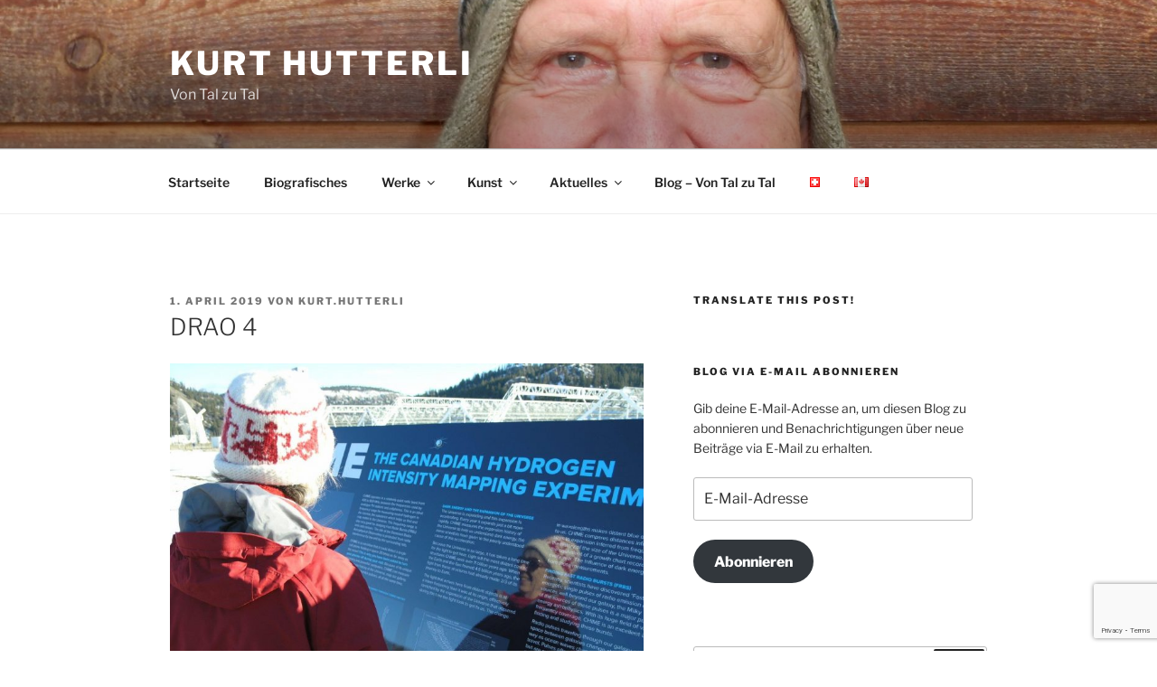

--- FILE ---
content_type: text/html; charset=utf-8
request_url: https://www.google.com/recaptcha/api2/anchor?ar=1&k=6LetZoIUAAAAAHgJBGsFK1OegmtuG5PICVLFdKj1&co=aHR0cHM6Ly9rdXJ0LWh1dHRlcmxpLmNoOjQ0Mw..&hl=en&v=PoyoqOPhxBO7pBk68S4YbpHZ&size=invisible&anchor-ms=20000&execute-ms=30000&cb=c9vaqenkpstg
body_size: 48919
content:
<!DOCTYPE HTML><html dir="ltr" lang="en"><head><meta http-equiv="Content-Type" content="text/html; charset=UTF-8">
<meta http-equiv="X-UA-Compatible" content="IE=edge">
<title>reCAPTCHA</title>
<style type="text/css">
/* cyrillic-ext */
@font-face {
  font-family: 'Roboto';
  font-style: normal;
  font-weight: 400;
  font-stretch: 100%;
  src: url(//fonts.gstatic.com/s/roboto/v48/KFO7CnqEu92Fr1ME7kSn66aGLdTylUAMa3GUBHMdazTgWw.woff2) format('woff2');
  unicode-range: U+0460-052F, U+1C80-1C8A, U+20B4, U+2DE0-2DFF, U+A640-A69F, U+FE2E-FE2F;
}
/* cyrillic */
@font-face {
  font-family: 'Roboto';
  font-style: normal;
  font-weight: 400;
  font-stretch: 100%;
  src: url(//fonts.gstatic.com/s/roboto/v48/KFO7CnqEu92Fr1ME7kSn66aGLdTylUAMa3iUBHMdazTgWw.woff2) format('woff2');
  unicode-range: U+0301, U+0400-045F, U+0490-0491, U+04B0-04B1, U+2116;
}
/* greek-ext */
@font-face {
  font-family: 'Roboto';
  font-style: normal;
  font-weight: 400;
  font-stretch: 100%;
  src: url(//fonts.gstatic.com/s/roboto/v48/KFO7CnqEu92Fr1ME7kSn66aGLdTylUAMa3CUBHMdazTgWw.woff2) format('woff2');
  unicode-range: U+1F00-1FFF;
}
/* greek */
@font-face {
  font-family: 'Roboto';
  font-style: normal;
  font-weight: 400;
  font-stretch: 100%;
  src: url(//fonts.gstatic.com/s/roboto/v48/KFO7CnqEu92Fr1ME7kSn66aGLdTylUAMa3-UBHMdazTgWw.woff2) format('woff2');
  unicode-range: U+0370-0377, U+037A-037F, U+0384-038A, U+038C, U+038E-03A1, U+03A3-03FF;
}
/* math */
@font-face {
  font-family: 'Roboto';
  font-style: normal;
  font-weight: 400;
  font-stretch: 100%;
  src: url(//fonts.gstatic.com/s/roboto/v48/KFO7CnqEu92Fr1ME7kSn66aGLdTylUAMawCUBHMdazTgWw.woff2) format('woff2');
  unicode-range: U+0302-0303, U+0305, U+0307-0308, U+0310, U+0312, U+0315, U+031A, U+0326-0327, U+032C, U+032F-0330, U+0332-0333, U+0338, U+033A, U+0346, U+034D, U+0391-03A1, U+03A3-03A9, U+03B1-03C9, U+03D1, U+03D5-03D6, U+03F0-03F1, U+03F4-03F5, U+2016-2017, U+2034-2038, U+203C, U+2040, U+2043, U+2047, U+2050, U+2057, U+205F, U+2070-2071, U+2074-208E, U+2090-209C, U+20D0-20DC, U+20E1, U+20E5-20EF, U+2100-2112, U+2114-2115, U+2117-2121, U+2123-214F, U+2190, U+2192, U+2194-21AE, U+21B0-21E5, U+21F1-21F2, U+21F4-2211, U+2213-2214, U+2216-22FF, U+2308-230B, U+2310, U+2319, U+231C-2321, U+2336-237A, U+237C, U+2395, U+239B-23B7, U+23D0, U+23DC-23E1, U+2474-2475, U+25AF, U+25B3, U+25B7, U+25BD, U+25C1, U+25CA, U+25CC, U+25FB, U+266D-266F, U+27C0-27FF, U+2900-2AFF, U+2B0E-2B11, U+2B30-2B4C, U+2BFE, U+3030, U+FF5B, U+FF5D, U+1D400-1D7FF, U+1EE00-1EEFF;
}
/* symbols */
@font-face {
  font-family: 'Roboto';
  font-style: normal;
  font-weight: 400;
  font-stretch: 100%;
  src: url(//fonts.gstatic.com/s/roboto/v48/KFO7CnqEu92Fr1ME7kSn66aGLdTylUAMaxKUBHMdazTgWw.woff2) format('woff2');
  unicode-range: U+0001-000C, U+000E-001F, U+007F-009F, U+20DD-20E0, U+20E2-20E4, U+2150-218F, U+2190, U+2192, U+2194-2199, U+21AF, U+21E6-21F0, U+21F3, U+2218-2219, U+2299, U+22C4-22C6, U+2300-243F, U+2440-244A, U+2460-24FF, U+25A0-27BF, U+2800-28FF, U+2921-2922, U+2981, U+29BF, U+29EB, U+2B00-2BFF, U+4DC0-4DFF, U+FFF9-FFFB, U+10140-1018E, U+10190-1019C, U+101A0, U+101D0-101FD, U+102E0-102FB, U+10E60-10E7E, U+1D2C0-1D2D3, U+1D2E0-1D37F, U+1F000-1F0FF, U+1F100-1F1AD, U+1F1E6-1F1FF, U+1F30D-1F30F, U+1F315, U+1F31C, U+1F31E, U+1F320-1F32C, U+1F336, U+1F378, U+1F37D, U+1F382, U+1F393-1F39F, U+1F3A7-1F3A8, U+1F3AC-1F3AF, U+1F3C2, U+1F3C4-1F3C6, U+1F3CA-1F3CE, U+1F3D4-1F3E0, U+1F3ED, U+1F3F1-1F3F3, U+1F3F5-1F3F7, U+1F408, U+1F415, U+1F41F, U+1F426, U+1F43F, U+1F441-1F442, U+1F444, U+1F446-1F449, U+1F44C-1F44E, U+1F453, U+1F46A, U+1F47D, U+1F4A3, U+1F4B0, U+1F4B3, U+1F4B9, U+1F4BB, U+1F4BF, U+1F4C8-1F4CB, U+1F4D6, U+1F4DA, U+1F4DF, U+1F4E3-1F4E6, U+1F4EA-1F4ED, U+1F4F7, U+1F4F9-1F4FB, U+1F4FD-1F4FE, U+1F503, U+1F507-1F50B, U+1F50D, U+1F512-1F513, U+1F53E-1F54A, U+1F54F-1F5FA, U+1F610, U+1F650-1F67F, U+1F687, U+1F68D, U+1F691, U+1F694, U+1F698, U+1F6AD, U+1F6B2, U+1F6B9-1F6BA, U+1F6BC, U+1F6C6-1F6CF, U+1F6D3-1F6D7, U+1F6E0-1F6EA, U+1F6F0-1F6F3, U+1F6F7-1F6FC, U+1F700-1F7FF, U+1F800-1F80B, U+1F810-1F847, U+1F850-1F859, U+1F860-1F887, U+1F890-1F8AD, U+1F8B0-1F8BB, U+1F8C0-1F8C1, U+1F900-1F90B, U+1F93B, U+1F946, U+1F984, U+1F996, U+1F9E9, U+1FA00-1FA6F, U+1FA70-1FA7C, U+1FA80-1FA89, U+1FA8F-1FAC6, U+1FACE-1FADC, U+1FADF-1FAE9, U+1FAF0-1FAF8, U+1FB00-1FBFF;
}
/* vietnamese */
@font-face {
  font-family: 'Roboto';
  font-style: normal;
  font-weight: 400;
  font-stretch: 100%;
  src: url(//fonts.gstatic.com/s/roboto/v48/KFO7CnqEu92Fr1ME7kSn66aGLdTylUAMa3OUBHMdazTgWw.woff2) format('woff2');
  unicode-range: U+0102-0103, U+0110-0111, U+0128-0129, U+0168-0169, U+01A0-01A1, U+01AF-01B0, U+0300-0301, U+0303-0304, U+0308-0309, U+0323, U+0329, U+1EA0-1EF9, U+20AB;
}
/* latin-ext */
@font-face {
  font-family: 'Roboto';
  font-style: normal;
  font-weight: 400;
  font-stretch: 100%;
  src: url(//fonts.gstatic.com/s/roboto/v48/KFO7CnqEu92Fr1ME7kSn66aGLdTylUAMa3KUBHMdazTgWw.woff2) format('woff2');
  unicode-range: U+0100-02BA, U+02BD-02C5, U+02C7-02CC, U+02CE-02D7, U+02DD-02FF, U+0304, U+0308, U+0329, U+1D00-1DBF, U+1E00-1E9F, U+1EF2-1EFF, U+2020, U+20A0-20AB, U+20AD-20C0, U+2113, U+2C60-2C7F, U+A720-A7FF;
}
/* latin */
@font-face {
  font-family: 'Roboto';
  font-style: normal;
  font-weight: 400;
  font-stretch: 100%;
  src: url(//fonts.gstatic.com/s/roboto/v48/KFO7CnqEu92Fr1ME7kSn66aGLdTylUAMa3yUBHMdazQ.woff2) format('woff2');
  unicode-range: U+0000-00FF, U+0131, U+0152-0153, U+02BB-02BC, U+02C6, U+02DA, U+02DC, U+0304, U+0308, U+0329, U+2000-206F, U+20AC, U+2122, U+2191, U+2193, U+2212, U+2215, U+FEFF, U+FFFD;
}
/* cyrillic-ext */
@font-face {
  font-family: 'Roboto';
  font-style: normal;
  font-weight: 500;
  font-stretch: 100%;
  src: url(//fonts.gstatic.com/s/roboto/v48/KFO7CnqEu92Fr1ME7kSn66aGLdTylUAMa3GUBHMdazTgWw.woff2) format('woff2');
  unicode-range: U+0460-052F, U+1C80-1C8A, U+20B4, U+2DE0-2DFF, U+A640-A69F, U+FE2E-FE2F;
}
/* cyrillic */
@font-face {
  font-family: 'Roboto';
  font-style: normal;
  font-weight: 500;
  font-stretch: 100%;
  src: url(//fonts.gstatic.com/s/roboto/v48/KFO7CnqEu92Fr1ME7kSn66aGLdTylUAMa3iUBHMdazTgWw.woff2) format('woff2');
  unicode-range: U+0301, U+0400-045F, U+0490-0491, U+04B0-04B1, U+2116;
}
/* greek-ext */
@font-face {
  font-family: 'Roboto';
  font-style: normal;
  font-weight: 500;
  font-stretch: 100%;
  src: url(//fonts.gstatic.com/s/roboto/v48/KFO7CnqEu92Fr1ME7kSn66aGLdTylUAMa3CUBHMdazTgWw.woff2) format('woff2');
  unicode-range: U+1F00-1FFF;
}
/* greek */
@font-face {
  font-family: 'Roboto';
  font-style: normal;
  font-weight: 500;
  font-stretch: 100%;
  src: url(//fonts.gstatic.com/s/roboto/v48/KFO7CnqEu92Fr1ME7kSn66aGLdTylUAMa3-UBHMdazTgWw.woff2) format('woff2');
  unicode-range: U+0370-0377, U+037A-037F, U+0384-038A, U+038C, U+038E-03A1, U+03A3-03FF;
}
/* math */
@font-face {
  font-family: 'Roboto';
  font-style: normal;
  font-weight: 500;
  font-stretch: 100%;
  src: url(//fonts.gstatic.com/s/roboto/v48/KFO7CnqEu92Fr1ME7kSn66aGLdTylUAMawCUBHMdazTgWw.woff2) format('woff2');
  unicode-range: U+0302-0303, U+0305, U+0307-0308, U+0310, U+0312, U+0315, U+031A, U+0326-0327, U+032C, U+032F-0330, U+0332-0333, U+0338, U+033A, U+0346, U+034D, U+0391-03A1, U+03A3-03A9, U+03B1-03C9, U+03D1, U+03D5-03D6, U+03F0-03F1, U+03F4-03F5, U+2016-2017, U+2034-2038, U+203C, U+2040, U+2043, U+2047, U+2050, U+2057, U+205F, U+2070-2071, U+2074-208E, U+2090-209C, U+20D0-20DC, U+20E1, U+20E5-20EF, U+2100-2112, U+2114-2115, U+2117-2121, U+2123-214F, U+2190, U+2192, U+2194-21AE, U+21B0-21E5, U+21F1-21F2, U+21F4-2211, U+2213-2214, U+2216-22FF, U+2308-230B, U+2310, U+2319, U+231C-2321, U+2336-237A, U+237C, U+2395, U+239B-23B7, U+23D0, U+23DC-23E1, U+2474-2475, U+25AF, U+25B3, U+25B7, U+25BD, U+25C1, U+25CA, U+25CC, U+25FB, U+266D-266F, U+27C0-27FF, U+2900-2AFF, U+2B0E-2B11, U+2B30-2B4C, U+2BFE, U+3030, U+FF5B, U+FF5D, U+1D400-1D7FF, U+1EE00-1EEFF;
}
/* symbols */
@font-face {
  font-family: 'Roboto';
  font-style: normal;
  font-weight: 500;
  font-stretch: 100%;
  src: url(//fonts.gstatic.com/s/roboto/v48/KFO7CnqEu92Fr1ME7kSn66aGLdTylUAMaxKUBHMdazTgWw.woff2) format('woff2');
  unicode-range: U+0001-000C, U+000E-001F, U+007F-009F, U+20DD-20E0, U+20E2-20E4, U+2150-218F, U+2190, U+2192, U+2194-2199, U+21AF, U+21E6-21F0, U+21F3, U+2218-2219, U+2299, U+22C4-22C6, U+2300-243F, U+2440-244A, U+2460-24FF, U+25A0-27BF, U+2800-28FF, U+2921-2922, U+2981, U+29BF, U+29EB, U+2B00-2BFF, U+4DC0-4DFF, U+FFF9-FFFB, U+10140-1018E, U+10190-1019C, U+101A0, U+101D0-101FD, U+102E0-102FB, U+10E60-10E7E, U+1D2C0-1D2D3, U+1D2E0-1D37F, U+1F000-1F0FF, U+1F100-1F1AD, U+1F1E6-1F1FF, U+1F30D-1F30F, U+1F315, U+1F31C, U+1F31E, U+1F320-1F32C, U+1F336, U+1F378, U+1F37D, U+1F382, U+1F393-1F39F, U+1F3A7-1F3A8, U+1F3AC-1F3AF, U+1F3C2, U+1F3C4-1F3C6, U+1F3CA-1F3CE, U+1F3D4-1F3E0, U+1F3ED, U+1F3F1-1F3F3, U+1F3F5-1F3F7, U+1F408, U+1F415, U+1F41F, U+1F426, U+1F43F, U+1F441-1F442, U+1F444, U+1F446-1F449, U+1F44C-1F44E, U+1F453, U+1F46A, U+1F47D, U+1F4A3, U+1F4B0, U+1F4B3, U+1F4B9, U+1F4BB, U+1F4BF, U+1F4C8-1F4CB, U+1F4D6, U+1F4DA, U+1F4DF, U+1F4E3-1F4E6, U+1F4EA-1F4ED, U+1F4F7, U+1F4F9-1F4FB, U+1F4FD-1F4FE, U+1F503, U+1F507-1F50B, U+1F50D, U+1F512-1F513, U+1F53E-1F54A, U+1F54F-1F5FA, U+1F610, U+1F650-1F67F, U+1F687, U+1F68D, U+1F691, U+1F694, U+1F698, U+1F6AD, U+1F6B2, U+1F6B9-1F6BA, U+1F6BC, U+1F6C6-1F6CF, U+1F6D3-1F6D7, U+1F6E0-1F6EA, U+1F6F0-1F6F3, U+1F6F7-1F6FC, U+1F700-1F7FF, U+1F800-1F80B, U+1F810-1F847, U+1F850-1F859, U+1F860-1F887, U+1F890-1F8AD, U+1F8B0-1F8BB, U+1F8C0-1F8C1, U+1F900-1F90B, U+1F93B, U+1F946, U+1F984, U+1F996, U+1F9E9, U+1FA00-1FA6F, U+1FA70-1FA7C, U+1FA80-1FA89, U+1FA8F-1FAC6, U+1FACE-1FADC, U+1FADF-1FAE9, U+1FAF0-1FAF8, U+1FB00-1FBFF;
}
/* vietnamese */
@font-face {
  font-family: 'Roboto';
  font-style: normal;
  font-weight: 500;
  font-stretch: 100%;
  src: url(//fonts.gstatic.com/s/roboto/v48/KFO7CnqEu92Fr1ME7kSn66aGLdTylUAMa3OUBHMdazTgWw.woff2) format('woff2');
  unicode-range: U+0102-0103, U+0110-0111, U+0128-0129, U+0168-0169, U+01A0-01A1, U+01AF-01B0, U+0300-0301, U+0303-0304, U+0308-0309, U+0323, U+0329, U+1EA0-1EF9, U+20AB;
}
/* latin-ext */
@font-face {
  font-family: 'Roboto';
  font-style: normal;
  font-weight: 500;
  font-stretch: 100%;
  src: url(//fonts.gstatic.com/s/roboto/v48/KFO7CnqEu92Fr1ME7kSn66aGLdTylUAMa3KUBHMdazTgWw.woff2) format('woff2');
  unicode-range: U+0100-02BA, U+02BD-02C5, U+02C7-02CC, U+02CE-02D7, U+02DD-02FF, U+0304, U+0308, U+0329, U+1D00-1DBF, U+1E00-1E9F, U+1EF2-1EFF, U+2020, U+20A0-20AB, U+20AD-20C0, U+2113, U+2C60-2C7F, U+A720-A7FF;
}
/* latin */
@font-face {
  font-family: 'Roboto';
  font-style: normal;
  font-weight: 500;
  font-stretch: 100%;
  src: url(//fonts.gstatic.com/s/roboto/v48/KFO7CnqEu92Fr1ME7kSn66aGLdTylUAMa3yUBHMdazQ.woff2) format('woff2');
  unicode-range: U+0000-00FF, U+0131, U+0152-0153, U+02BB-02BC, U+02C6, U+02DA, U+02DC, U+0304, U+0308, U+0329, U+2000-206F, U+20AC, U+2122, U+2191, U+2193, U+2212, U+2215, U+FEFF, U+FFFD;
}
/* cyrillic-ext */
@font-face {
  font-family: 'Roboto';
  font-style: normal;
  font-weight: 900;
  font-stretch: 100%;
  src: url(//fonts.gstatic.com/s/roboto/v48/KFO7CnqEu92Fr1ME7kSn66aGLdTylUAMa3GUBHMdazTgWw.woff2) format('woff2');
  unicode-range: U+0460-052F, U+1C80-1C8A, U+20B4, U+2DE0-2DFF, U+A640-A69F, U+FE2E-FE2F;
}
/* cyrillic */
@font-face {
  font-family: 'Roboto';
  font-style: normal;
  font-weight: 900;
  font-stretch: 100%;
  src: url(//fonts.gstatic.com/s/roboto/v48/KFO7CnqEu92Fr1ME7kSn66aGLdTylUAMa3iUBHMdazTgWw.woff2) format('woff2');
  unicode-range: U+0301, U+0400-045F, U+0490-0491, U+04B0-04B1, U+2116;
}
/* greek-ext */
@font-face {
  font-family: 'Roboto';
  font-style: normal;
  font-weight: 900;
  font-stretch: 100%;
  src: url(//fonts.gstatic.com/s/roboto/v48/KFO7CnqEu92Fr1ME7kSn66aGLdTylUAMa3CUBHMdazTgWw.woff2) format('woff2');
  unicode-range: U+1F00-1FFF;
}
/* greek */
@font-face {
  font-family: 'Roboto';
  font-style: normal;
  font-weight: 900;
  font-stretch: 100%;
  src: url(//fonts.gstatic.com/s/roboto/v48/KFO7CnqEu92Fr1ME7kSn66aGLdTylUAMa3-UBHMdazTgWw.woff2) format('woff2');
  unicode-range: U+0370-0377, U+037A-037F, U+0384-038A, U+038C, U+038E-03A1, U+03A3-03FF;
}
/* math */
@font-face {
  font-family: 'Roboto';
  font-style: normal;
  font-weight: 900;
  font-stretch: 100%;
  src: url(//fonts.gstatic.com/s/roboto/v48/KFO7CnqEu92Fr1ME7kSn66aGLdTylUAMawCUBHMdazTgWw.woff2) format('woff2');
  unicode-range: U+0302-0303, U+0305, U+0307-0308, U+0310, U+0312, U+0315, U+031A, U+0326-0327, U+032C, U+032F-0330, U+0332-0333, U+0338, U+033A, U+0346, U+034D, U+0391-03A1, U+03A3-03A9, U+03B1-03C9, U+03D1, U+03D5-03D6, U+03F0-03F1, U+03F4-03F5, U+2016-2017, U+2034-2038, U+203C, U+2040, U+2043, U+2047, U+2050, U+2057, U+205F, U+2070-2071, U+2074-208E, U+2090-209C, U+20D0-20DC, U+20E1, U+20E5-20EF, U+2100-2112, U+2114-2115, U+2117-2121, U+2123-214F, U+2190, U+2192, U+2194-21AE, U+21B0-21E5, U+21F1-21F2, U+21F4-2211, U+2213-2214, U+2216-22FF, U+2308-230B, U+2310, U+2319, U+231C-2321, U+2336-237A, U+237C, U+2395, U+239B-23B7, U+23D0, U+23DC-23E1, U+2474-2475, U+25AF, U+25B3, U+25B7, U+25BD, U+25C1, U+25CA, U+25CC, U+25FB, U+266D-266F, U+27C0-27FF, U+2900-2AFF, U+2B0E-2B11, U+2B30-2B4C, U+2BFE, U+3030, U+FF5B, U+FF5D, U+1D400-1D7FF, U+1EE00-1EEFF;
}
/* symbols */
@font-face {
  font-family: 'Roboto';
  font-style: normal;
  font-weight: 900;
  font-stretch: 100%;
  src: url(//fonts.gstatic.com/s/roboto/v48/KFO7CnqEu92Fr1ME7kSn66aGLdTylUAMaxKUBHMdazTgWw.woff2) format('woff2');
  unicode-range: U+0001-000C, U+000E-001F, U+007F-009F, U+20DD-20E0, U+20E2-20E4, U+2150-218F, U+2190, U+2192, U+2194-2199, U+21AF, U+21E6-21F0, U+21F3, U+2218-2219, U+2299, U+22C4-22C6, U+2300-243F, U+2440-244A, U+2460-24FF, U+25A0-27BF, U+2800-28FF, U+2921-2922, U+2981, U+29BF, U+29EB, U+2B00-2BFF, U+4DC0-4DFF, U+FFF9-FFFB, U+10140-1018E, U+10190-1019C, U+101A0, U+101D0-101FD, U+102E0-102FB, U+10E60-10E7E, U+1D2C0-1D2D3, U+1D2E0-1D37F, U+1F000-1F0FF, U+1F100-1F1AD, U+1F1E6-1F1FF, U+1F30D-1F30F, U+1F315, U+1F31C, U+1F31E, U+1F320-1F32C, U+1F336, U+1F378, U+1F37D, U+1F382, U+1F393-1F39F, U+1F3A7-1F3A8, U+1F3AC-1F3AF, U+1F3C2, U+1F3C4-1F3C6, U+1F3CA-1F3CE, U+1F3D4-1F3E0, U+1F3ED, U+1F3F1-1F3F3, U+1F3F5-1F3F7, U+1F408, U+1F415, U+1F41F, U+1F426, U+1F43F, U+1F441-1F442, U+1F444, U+1F446-1F449, U+1F44C-1F44E, U+1F453, U+1F46A, U+1F47D, U+1F4A3, U+1F4B0, U+1F4B3, U+1F4B9, U+1F4BB, U+1F4BF, U+1F4C8-1F4CB, U+1F4D6, U+1F4DA, U+1F4DF, U+1F4E3-1F4E6, U+1F4EA-1F4ED, U+1F4F7, U+1F4F9-1F4FB, U+1F4FD-1F4FE, U+1F503, U+1F507-1F50B, U+1F50D, U+1F512-1F513, U+1F53E-1F54A, U+1F54F-1F5FA, U+1F610, U+1F650-1F67F, U+1F687, U+1F68D, U+1F691, U+1F694, U+1F698, U+1F6AD, U+1F6B2, U+1F6B9-1F6BA, U+1F6BC, U+1F6C6-1F6CF, U+1F6D3-1F6D7, U+1F6E0-1F6EA, U+1F6F0-1F6F3, U+1F6F7-1F6FC, U+1F700-1F7FF, U+1F800-1F80B, U+1F810-1F847, U+1F850-1F859, U+1F860-1F887, U+1F890-1F8AD, U+1F8B0-1F8BB, U+1F8C0-1F8C1, U+1F900-1F90B, U+1F93B, U+1F946, U+1F984, U+1F996, U+1F9E9, U+1FA00-1FA6F, U+1FA70-1FA7C, U+1FA80-1FA89, U+1FA8F-1FAC6, U+1FACE-1FADC, U+1FADF-1FAE9, U+1FAF0-1FAF8, U+1FB00-1FBFF;
}
/* vietnamese */
@font-face {
  font-family: 'Roboto';
  font-style: normal;
  font-weight: 900;
  font-stretch: 100%;
  src: url(//fonts.gstatic.com/s/roboto/v48/KFO7CnqEu92Fr1ME7kSn66aGLdTylUAMa3OUBHMdazTgWw.woff2) format('woff2');
  unicode-range: U+0102-0103, U+0110-0111, U+0128-0129, U+0168-0169, U+01A0-01A1, U+01AF-01B0, U+0300-0301, U+0303-0304, U+0308-0309, U+0323, U+0329, U+1EA0-1EF9, U+20AB;
}
/* latin-ext */
@font-face {
  font-family: 'Roboto';
  font-style: normal;
  font-weight: 900;
  font-stretch: 100%;
  src: url(//fonts.gstatic.com/s/roboto/v48/KFO7CnqEu92Fr1ME7kSn66aGLdTylUAMa3KUBHMdazTgWw.woff2) format('woff2');
  unicode-range: U+0100-02BA, U+02BD-02C5, U+02C7-02CC, U+02CE-02D7, U+02DD-02FF, U+0304, U+0308, U+0329, U+1D00-1DBF, U+1E00-1E9F, U+1EF2-1EFF, U+2020, U+20A0-20AB, U+20AD-20C0, U+2113, U+2C60-2C7F, U+A720-A7FF;
}
/* latin */
@font-face {
  font-family: 'Roboto';
  font-style: normal;
  font-weight: 900;
  font-stretch: 100%;
  src: url(//fonts.gstatic.com/s/roboto/v48/KFO7CnqEu92Fr1ME7kSn66aGLdTylUAMa3yUBHMdazQ.woff2) format('woff2');
  unicode-range: U+0000-00FF, U+0131, U+0152-0153, U+02BB-02BC, U+02C6, U+02DA, U+02DC, U+0304, U+0308, U+0329, U+2000-206F, U+20AC, U+2122, U+2191, U+2193, U+2212, U+2215, U+FEFF, U+FFFD;
}

</style>
<link rel="stylesheet" type="text/css" href="https://www.gstatic.com/recaptcha/releases/PoyoqOPhxBO7pBk68S4YbpHZ/styles__ltr.css">
<script nonce="YRrMTZlYEOjA1a_oD2u3sQ" type="text/javascript">window['__recaptcha_api'] = 'https://www.google.com/recaptcha/api2/';</script>
<script type="text/javascript" src="https://www.gstatic.com/recaptcha/releases/PoyoqOPhxBO7pBk68S4YbpHZ/recaptcha__en.js" nonce="YRrMTZlYEOjA1a_oD2u3sQ">
      
    </script></head>
<body><div id="rc-anchor-alert" class="rc-anchor-alert"></div>
<input type="hidden" id="recaptcha-token" value="[base64]">
<script type="text/javascript" nonce="YRrMTZlYEOjA1a_oD2u3sQ">
      recaptcha.anchor.Main.init("[\x22ainput\x22,[\x22bgdata\x22,\x22\x22,\[base64]/[base64]/[base64]/[base64]/[base64]/[base64]/KGcoTywyNTMsTy5PKSxVRyhPLEMpKTpnKE8sMjUzLEMpLE8pKSxsKSksTykpfSxieT1mdW5jdGlvbihDLE8sdSxsKXtmb3IobD0odT1SKEMpLDApO08+MDtPLS0pbD1sPDw4fFooQyk7ZyhDLHUsbCl9LFVHPWZ1bmN0aW9uKEMsTyl7Qy5pLmxlbmd0aD4xMDQ/[base64]/[base64]/[base64]/[base64]/[base64]/[base64]/[base64]\\u003d\x22,\[base64]\\u003d\\u003d\x22,\x22wrvDoMK0woDDvFfCjS9LXS3CpcO7eDw9woJxwo9Sw5TDjRdTAsK9VnQsd0PCqMK2wqDDrGVEwrsyI3UIHjRfw6FMBj04w6hYw5MEZxJMwo/DgsKsw7zCvMKHwoVULMOwwqvCvMKZLhPDhEnCmMOEK8OKZMOFw5XDm8K4Vgpdcl/CplQ+HMOcZ8KCZ14nTGUcwqRswqvCt8KsfTYJEcKFwqTDo8OENsO0wr/DqMKTFHnDmFl0w7YgH15nw7xuw7LDh8KZEcK2dSc3ZcK+wpAEa2pXRWzDg8Osw5Eew7TDpBjDjzoybXd1wqxYwqDDocOuwpk9woDCoQrCoMOHOMO7w7rDr8OIQBvDhzHDvMOkwroBcgMjw7g+wq5Jw7XCj3bDlBU3KcOtXT5ewpLCuy/CkMOLK8K5AsO6MMKiw5vCgsKqw6BpIg1vw4PDl8O+w7fDn8KHw7owbMKpfcOBw79YwqnDgXHCjMKNw5/[base64]/DtDMyw5RNEMKuYcKFcWzDgMK+wrcvH8KVXygacsKVwrdsw4vCmX3Dl8O8w70XOk4tw7w4VWJsw7JLcsOHMnPDj8KOeXLCkMKvFcKvMDnCkB/[base64]/DicOPV8OxP2LDv8OgbsOgXsKUw4HDtsKhCRBjfcOSw53Co3DCsXwSwpIJSsKiwo3CkMOEAwIwZ8OFw6jDj3MMUsKMw7TCuVPDkMOOw45xRntbwrPDonHCrMODw4QcwpTDtcKzwr3DkEh/[base64]/DlwApw5bCinNJw7VvPUjCtzHCnGrCqcO8fsKbIMOsZcOXVDJcBl4bwpZjO8K1w53CiEQzw5smw4TDssKDZMOBw7N/w53Dmz/CvDoxJw7Dv3vCtCk4wq88w7ZqYU3Cu8OWw4rCpMKFw48gw5jDgsKOw4JAwp1bZsOWEsOWTMKOa8O2w4zCiMOrw6zDo8KPPHAWBhBUw6zDhsKRDXnCpWg9DMOSA8OVw4TCqMKmRcOdccKMwojDssKEwp3DlMOkDRx9w55Swp4XPsO9BMOhTsOIwpdGaMKYKWXCiX/[base64]/DkTF7ImEoDMOLd8OyYW3DsMKbEHFRXwTDk2fDuMOCw7kNwr7DmMK5wq8Jw4dqw6LCtwnCrcKJb2XDnXrCnjJNw67DsMOCwrhBW8KVw5/Dm1Aww6LCnsKuwr4Rw5HCgDV2PsOjSznDm8KtA8ORw5oWw4IzWlfDksKDcgPCtzxTwrIDXcOwwqjDsyXCrsKbwppRwqLDvhQywoQGw7/DpSLDvV/[base64]/DnAFlayAawppAAsKMDXEpwrDCvU0iEhvCo8OGVcOZwq1Dw6jCu8OjXcONw67DmMKwWiPDssKgR8Ogw5bDnnxowpMcw63DgsKYTm8kw5vDiCoIw7bDp0DCr3MPcFrCmMKLw77Ctz97w4bDuMK8Dn9pw4fDhwl6wpPCkVsiw7/CscKzR8K0w6J3w7ofdMO0ODrDksKsbcOjTBTDk0VGN1R/G3rDuEA9GVDDs8KePVoGwoVywqkzXFcqIcO7wpTCuU3CncKifx/Cr8KzJ3QKw4pbwr5xc8OvRsOXwow1wqrCnMOIw54DwoZKwpQ7AwDCt1bCuMKVCldrw5jChATCgsOZwrA2NMODw6TDq34NXMK/O3HChsOPVsOcw5wcw797w6tuw4cIHcOcXisLwohCw7vCmMO7SU8Kw4vClVI4L8Oiw7nChMOHw5guY1XCh8KkT8OwPS3DqCvCiF7DrMK2TgTDiFvDsVXDosKLw5fDjG0/[base64]/[base64]/wrEpwqfCrEZ+EsO8w5zDrlfDjhnDpsOGw5RVwr9TB0tkwo3CucK/w7HCij1pwpPDh8KjwqlIfHltwpbDjwbCvC9Hw5/[base64]/[base64]/BAzCmmTDrUUkTsOUw5rDpn4gcHsowrbDkEsswovDmXsdZHsfAsOtQAx9w4fCr0fCosKmd8KAw7PCmHsIwohidnsDTCzCq8OOw7p0wprDgcOKFEVrScOcSwzClDPCrMKXcl5WM13CmMOuD0x7chckw5E/w7/DsxXDj8OwBsOTemnDsMOBEwvDlMKEHTQpw5HCpUDCkcKew77DvMKuwqQNw5jDscOJZznDl17DqkEHw5w/[base64]/CnMKew6HDm8KVwo93w7ZQwqlXXBvDp1bCvsOeUhYlwq5JRcObZMKjw7E/YsKOw5dzw50hKX8ew5c5w6kmcMO1FUPClm7Cig1hwrvDqcKiwpzCncK+w7nDkwTDqHrDssKrW8K7w5bCtsKMJcK+w4zCiyInwqVTH8OSw5Qpwpdqw5fCosOiK8O3wowuwrldGijDr8OxwrvCjhIfwrXCg8K1CcKJwrkzwp3Chl/[base64]/bsKUwqnDj8K7woXCjcKubB3Dk0zCqcKBN8Oxw6g9SEU7ShjDpFhmwrLDlXIhfcOHwpHCm8OyaSQ5woZ7wobCvwLDjHQ/[base64]/[base64]/w4jCjcOJRcOcK8Odw5U3BXcdZcKAw73Du8K8XcO9LWFXKcONw61Mw4vDtzpDwrnDrsOIwpQWwq9iw7PCoyzDnmDDn0XCscKVUcKMcxxhw5LDrXjDgUoyXFTDnyTCr8OFw73DncKCSjw/woXDh8KoZxPClMO8wqtsw5FLW8K8L8OPesO5wqB4esORw4pYw5/DhEVxKhB7C8Otw69XMsOyYxA+cXw9TcOrTcOCwrYQw5MbwohPdcOTa8KGB8OkCFrCqnccw5BFw5TCtcKYRhdMKMKXwq8tCQXDq3PCl3/DnhZ7ARDCmAw3cMKcJ8KqQ03CuMKUwozCmRjDtMOtw6V9ch95wqRbw4/Ci0dJw5PDulk6fjTDjsOfLTkbw6FbwqBkw4rCgg11wr3DkMKjPg8aGStuw7oawrfDjyUbcsOdWg42w5/[base64]/XsOmwo3DmXZnwpLCosOwwoQqw5/DjcOMw5XCq0LCv8OYw6s8FTvDhMOMIS5mCcObw7g7w6F2MQpfw5cQwrxNVgHDhAM8I8KdCcOWZcK8wpw/[base64]/[base64]/Do1HCgGHDtW8+HMOxKkVjBF/Do3x4LlISw6vCiMO0CFRWXhHCl8OrwoMDKioQeAbDqsOcwo3DoMKiw5rCoCjDo8OOw57CpmB4wpnCgsOjwpvCt8K+fX3Dn8KCwodsw6QYwp3DmcO4w6xqw6hzNBxGF8KwNgTDhB/Cq8OBfsONM8KEw7TDm8OtA8OtwpZoWcO6MXjCiHwQw4gdB8ODXMKPLBZHw6YEIMKTH3TCksKYNAnDp8KNJMOTc1DCrnF+RyfCsjzChGBCasOMVX5dw7/[base64]/DiwjCrxfDn1YtOzAYKXrDllwfTjVlw7tYS8KaeFM4HB/[base64]/w5ghw49rw4fDgMKxP8Okwpofw4DCvUB1w6ZLdMK9wrsgU1EqwoEua8O7wrx/[base64]/WsOJwpHDicK8FMO9ZcOoJMOiwonCqMONw5oqwqPDgCchw4p7wroWw4otwpTDnDzCvB/DqsOkwrHCmSU3woHDoMOyFWl9w4/Dn1fClg/Dv3/Dt3JowqMOwrEhw5IzNAYzFXJUC8OcJcObwo8pw7nCjVkwdRULwoTCrMOuCsKEXgsow7vDgMKBw5/ChcOrwp05wr/Di8OXOMOnw67CisOeNRY8wp/Dl3fCphfCi3fClyvCgmvCu3o7ZUArw5Nlw4fDrxFiw7zCisKrwqnDt8O4w6RAwrh+R8O/woxQdEcnw4AhCsOpwqw4w45ANGUUw6YKfBfClMOdPgELw7rCpSfDjcKcwojChcK+wrDDnMKCDMKJR8OJwqQlLAJGLizCmcKyTcORWMKqLcK0wqjChhvCnRbDv1BFTmZyEMK+fyrCsT/DmVzDn8KEIMOdL8Kswo00CGDDvsOXwpvDl8KqHsOowosPw5nCgF3DuQ90Dl5GwrjDlMO3w7vCqcK/wowdw4pNHMKXAmnCpcK3w6cEwqfCkXXDmHAXw6XDp1ZvUMKFw7TCqGFNwqgzPcOpw78LIwtXWh4ETMO+Y3MaXMOvwoIgSG5pwpoMw7HDpcO7bMKpw4XDgy/ChcKTEsKtw7IwZsKHwp1dwrVLJsOedsOoZ1nCilDDlVXCv8KdR8OCwoZVJ8KRw7E2EMOqA8OeHjzDgMOPXBzCvw7CssKGfS3DgSlcwqoGwq7CtcOTIQTDnMKCw51nw7vCnH3DpRzCqsKMHicae8KCasK3wo3DpsK+XMOtRBNnHhUrwq/CrzLCrsOrwrHCrcOaVsK/OjPClBdiwrvCuMOAwonDpcKgBATCuVktwqDCssKVw6VRQGHDgyQAwrwlwpnDmBlNBsO0eBbDncKrwo5SXy9KNsKYwpQtwozCkMKOwoJkwoTCmHFow6FcG8KoacOqwpsTw5vDp8OSwq7CqkR6IjXDilh8CsOvwqvCvnwZL8K/H8OtwrjDnFViaVjDjsK/[base64]/[base64]/DjELDjcK6DmDDiRDCrSjDnhxrwrNZwoNKwr/DjRs3wrfCu2d7w67DuQjCr3XCnBbDlMONw5gTw4jDlsKKUDzCu3bDpzVvIFrDqMO4wpjCo8OwM8Kjw6oFwrLCmid2woTCqXJrYsKSw7fCncKlHsK4wpc+wp7DoMO6R8KBw6/CjzHCnMKOMHlcKDZyw5nCmCrCjcKpwo1Hw67CjcOlwpPCt8Kpw4cJFCMiwrAJwqdVJCUXZ8KKC0zDmTlnVsORwoQ2w7cRwqvCuQPCrMKWL0PCm8Kjwq59wrQ6B8Krwq/DpEMuVsKwwpIYZ0PClVVuw6PDt2DDiMOePsOUOsKcB8Kdw5s4wq/DpsOLGMOww5LDr8OBVyYHw5w3w77Dn8O9UcKqwoA8wrHCgsOTw6EiQ1nClcKtY8OUOsKocyd/[base64]/Cq8KEaVtKDSLDo012LsO1CSDCt2QIwqXDocO6ScK8w5jCtWjCuMKSwrJNwrFDVMKMw6XDoMO4w6BJw4nDusK/wqPDuyfCsj7Ck03DmMKVwobCiCbDlMO/w5rDusOJAX4Twrdgw6Z9MsO7eT/[base64]/CojvCvwHDocO7wqc+UsOVD3FRw60FPcKqwo4iRcOQw5sxw67DpWzCqsKFNsO2YsKxJMKgR8KHf8OQwrofJSzDsCzCsBUMwpk2wo85PmQfNcKaGcOhNcOOesOIcsOTwo/CsWzCosKYwp85fsODGMK6wrAjAsKVZcOqwp3CqRoyw4RGUT/Cg8KNY8OfM8OiwqkEwqHCqMOhDCFDd8K7c8OFdsKuMw9hKMOBw6nCmTLDkcOBwq5zPcKUF3sURcOmwpPCtMOoYcOgw7kFEMORw6IgfkPDqUPDj8OZwrxZRsKmwrI0OThzwpwiNcOyE8OFw6oxR8Orbyghw4zDvsOCwpopw6nDkcOpW33Cm1/Cn1E/HcKVw7l0wqPCnlMedHQ5a2UgwphcJ0FiGMOxJnJGHGbDlcKCLMKOwrvDicOSw5bCjw0JHcKzwrbCgjh/O8OVw71dIXrCk1p9ZVppw47DlsOywoHDnEbDqGllEcKBQ3Alw5/DtUJuwrLCpBnCr3ddwo/CojA1IyLDv0dOwqTDolzCvcKewpoabMKcwqJUBR7CvCfDlUFFHsKhw5ssbcOsBhMzBDB4LEjCjXN3EsOdO8OMwoVdBVIMwr8cwo3CqFNeLsOsc8KxLBfDj3JrbMOmwojCgcK/GsKIw407w67CsBAuPAgHMcKEYAHCscOPwokdJcO7wo0KJkAiw4DDk8Oiwo/DscKmNMOywp1yasObwrrDuAnDvMKLA8OBwp02wrzClhAdQyDClcKzFEBDH8OuMmZHMErCvSXDicOuwoDCtwISYA4ZZ3nDjMObRMOzfxYpw4wWJsO3wqpeMMO0McOWwrR6BGdXwo7DssO4ZAjCq8KQw5tLwpPCpcKQw4/Ds0vDvMO0w7FaacKyGVTDrMOOw63DtTBHEsOxw7ZxwrTDszs3wo/[base64]/FcOcw5sew6h6THnCkcOZwq9DGVPDpD5yw4TDsMKAEcKLwpV0FsKQwpTDmcOqw7HDsTbCgMKaw6hvcjfDpMKpdsKiKcKJTyx5ETNNJzTCiMKTw4XCjBbDjMKPwqlqQ8OZwo8bDcKlbsKbO8KiAA/Dhm/DhsKaLEHDvMO1AGQxdMKyCBcYUMKyPHzDk8K7wpBNw7bCgMKQw6Y0wq4Rw5LDgXfDtzvDtMKAOMOxEE7CmcOPK1nCusOsDcKHw5diw7Z4fTMdw54AET7CrcKEwo/DrXFPwoFYTMK2YMOLHcKEw4wmU1Uuw7XDicKjXsKcw6PCtsOxWWFoO8K2w4XDpcK3w6HCusK/THbChcORwqzDsQnDonTDmAszDCXDnMOzw5MPX8KXwqEEd8OUGcO8w4sDE2XCqQDDiVjDgTjCiMOAQTLCgQ83w7DDvT/[base64]/CisKpVQFDw6/[base64]/CkQvDrsKfwpxnwonDpRnDqBbDi15pRcO8ZWrCigjDnx3CmsOYw581w4XCscOJHCPDgydsw5Nbc8K5MFLDuRknRXDDkcO6AHdgwr9Aw61RwpE5wqMzSMKFCsOiw6RAwrkGMsOyQsKAw6tIw7fDl0kCwptLwqLDscKCw5LCqCddwpfCr8OZCcK/w4vDusKLw7QgFy8/GcKIVMOhB1AWwqBCUMOhwo3DoUwvBwjDhMKWwq5IacKKOAbCtsKNEm0pwoIuw7vCk2jCmHwTAwjCrsO9MMObw4VbcyxQRjAab8O3w4JdMsKGOMK9bmFcw6DDk8OYwphCGnrCtk/CkcKvOhFyW8KsPRzChz/CnV5rQRMcw5zCkMO6wrjCs3zCo8OrwqJsBcKUw7nCsmjCocKOY8Kpw6IAXMKzw6/Ds1zDliPCjsKUwp7CoQbDsMKWe8Ogw6XCpz4sPsKaw4pnVMOudR1THsKRw5oqwphEw4/DmVUdwoHCmFhDbWUHKsK0HAogEHzDn3JIACsNEhE8XA3DhR7DuS/CuBDCu8OjPjrDtzPCsmxAw5fDvwQMwoBuw53DkHbCsHBlUFTDuG8Ow5bDtWXDoMOoSG7DvjdrwrdnLx3CrsK1w5h/w7DCjjF/KysVwq8zaMOPNSfCqMOPw5pqK8KYXsK4wo4Lwo1Xwr1iwrLChsKCDwjCpQTDo8ONccKbw6c8w6vCkMO5w6rDnwnDhHnDhTtvZsK7w6kLwoA5wpB5RMOpBMOgw5XDjsKsVwHCiQLDnsK4w6jDtV3Ct8KSw59DwrNUw7wkwrttLsOEd2PDlcOrS19/EsKXw5BZSVs2w6wuwozDizJhacKDw7EVw6cpasOHdcKNw47DhcKiO1fCgQ7Cp1/DlcOWJcKFwp89LHnCpzjCvcKIwpDDt8KSwr/CgCrCrsOMwpjDgsOMwrHCvcO9HsKQIG8mNmPCrcO2w63DiDZgcBNaF8OiIkAVwrPCnR7DgMOYw4LDi8O9w73CpDPDjgJKw5nChwTCjWt+w6zCjsKuKMKUwpjDucOPw4QcwqVPw5/[base64]/w4Ifw7ARYCZQw5M0TsOzw7AiwqLCtMKOw5U0wqDDgsOhYMOQCsK5X8K6w7HCkMOSwrIfLRclV3YADsKwwpnDocOqwqTCtsO7w5lmwp0XO0I4cgzCvgxVw6UyN8ODwp7DmivDoMK8eDnCk8K1wpPDisKKKcO/w6vDssOjw53CvUnChUQFwoDCtsOwwrA9wrAMw5LCpsK3w4s0S8KEaMO3QMK4w5XDjFU/[base64]/[base64]/[base64]/Ch8ONw4/DhyUcw7fDl8Kjw5cXwoLDgFt1wo53GsOWwqTDlMOHMh/DvsOmw5NoQ8OBQsOGwp3DmUjDjj0swqHCgHpcw5FeEMKiwp8xTcOtTcOGBlFLw4pwFcOoUsK1BsKmfMKXWMKKWRQJwqt0woLDh8OgwobChMOkK8OZTcKubMK7wr/Dmy1vEMO1EMKpOcKLwo42w5jDqnPChQJQwrtCYVfDoVNLVnLCgcKAw5wlwp0WSMOHW8Knw4HCjMK+MgTCv8OCbsOZcgI2KcOXSwxyRMO2w4Upw7nDqAnDhTfCowJLGQ8KTcKtwpDDqsKkTnbDlsKPIcOzOcO+wprDmTo0bz8DwpfDlcKbw5cfw4/DkFTDri3DiV9YwoTDrGXCnTDCs0caw6c/CVQHwoTDqjfCpcOtw6bCngDDpcOXEsOOLMKnwp0GXjwHw7s0w6kMSz/Cp3zClXfCjTrCoC/DvcKQFMOmwogbwpjDnRnDqcKdwrBywoTCvsOcElwSBsOYF8KiwqIewqI/[base64]/eTDCiMOZw4kLJMKaw7nDosOZw6fCssOqRcO8wo52w5sQwrXCpMKNwr/DosKOwr7DmcKIwp3Dgm5INDbCicO+R8KrKGlowp9ywqXCucKQw4bDlinCvcKdwp/DvDNhJUElNlfCmWPDusOFw59AwpoYF8KbwrbDhMOWwpo/wqZ9w5AAwoRCwo5eE8OwJsKtIcOQc8KkwoQuEsOiDcOewoHDpHHCt8ObN2PCn8OLw759wqNKA0lcfwLDqkdTwqHCicOMR10Pw43CsAjDsy49XsKRQGdyP2cCEMO3SFF7Y8ODLsOyB2fDhcO3NHTDuMKaw4lLc2/[base64]/w6wNY8KXwq4PVCvCt3hQCXnDglpNQ8KMQ8KxMBBow7RdwrTCs8KDQcOkwo/[base64]/DkmDDtcOVZ8KKDMOWGH/[base64]/ChMKKw5PCrjh9NS9dwpjCiMO7w6JWwp/DuEXCl3Vpw57CsCl1w6stZhZ2dwHCg8Osw4rCkcKawqE5HD/DtC5cwrQ3FsOWRsKTwqnCvSUgczzCiUDDtGQXw6Zsw7DDtyZbeWtGBcK3w5RdwpJzwoIQw5zDnzjCrVvChsKow7zDrgoqe8KYwrzDnxEDb8Omw4HDqMKIw7XDrm7Cik1AdsK/[base64]/CqyjCgHl7bMOXw7o/LTzCucK7LsK2cMOsUDcTEXfCm8OLWTYxb8KJbcKKwoAtK3TCsyYVEmAvwp1dw6BgX8K1X8KVw4bDgn3DmwdVfSnDgx7CusOlC8K3Y0FAw6g5IifCh349wo90w6/CtMK+MVXDrkTDh8K5FcKwaMOiwr88Z8KNesKnSULDtyJ2HMORwp3CsRoWw4bDl8O3ZsK9CsKBEXdaw5ltw7tSw4cafTIFZhHCkCvCkcOKCywAw4rDq8OtwqDCgTR/w6YMwqTDizrDkDo9wqfCo8OMLcOkJsKBw4lqTcKRwqIKwqHCjsKPdhYzYcOuMsKaw77DlmAWw442wqjCk1DDn09Hf8KFw5ohwqsCHXjDkcOATRXDkScPfsKDT03DpELDqEjDsxQRMcKscsO2w6zDuMK/wp7DhcK2ZMOYw4rCgmzDjzrDgip5wqRow457w4hPIsKMwpPDocOPGsOqw7vChCDDrMKFc8OGw43DuMOzw4LCtMK7w6VSwrAxw553T3TCnw7DgkUKSMK4ScKHfMKqwr3DmQVpwq5UY0rCqhQcw7kdDwTDgMOZwo7DusK7wqTDnQMfwr3Cv8OQJMO/w5Faw7MUNsK+w7RyOcKrwqfDkWfCj8Kyw7/CpQFwHMKTwp0KGRDDhcKfLkXDgcOPMFBufQbDjU/ClGA2w7RBXcKYU8ONw5fCocK1RWnDm8OJwoHDoMKdw4VWw5lnbsKzwrrCo8KFw4vDthPDpMKYOQ4uVGDDncOhwp4TBzRKw73DuktWWMKuw6ogZcKkRGrCjjHCkm7DsU4YAjfDr8OwwpwWPsO9FDPChMKjV1FUwp7CvMKowr/Dh23DryVNw40CdMK/JsOiZjocwq/CpQXDosO5GD/DsFNBw7bCoMKowo5VeMOIbAXCtcOrfjPCq1dABMO5GMKYw5HChcKFZMOdbMODDScpwqDCj8OJwq7DkcOYP3nDkcO4w4ksLMK7w6PDgMKAw7F6MyvCpsK6Alc/fU/[base64]/CvVNkRkU8HXZOVzNww5HCnMKGC8ObYwbCpkPDpsOkwrLDojLDosKpwpFbJTfDoQVBwqFfe8O4w4tCwpdHL1DDmMOqEcOXwoJmeTk1w4nCpsKNMQ7CmcK+w53DvE/DqsKcJX4bwp1Jw4NYTsOGwq5jZnTCrz98w50vRcO0e1fCoGLCkmrDk1xFX8KrMsKoLMOze8O6NsOvw6cWen5YFSLCo8O/XTrDssK8w6rDojXCqcO6w69YZhvDqCrClRV6wpMOIcKKEsO8wqVMaWAnF8OCwpl2CMKgVT7CnALDhgh7CRsbOcKywqdeUcKLwpdxw651w5vCoGlnwqNyBS7Di8OILcOWDgXCoiFxFhXDs0vCp8K/dMOXDmU6U37CpsOHw4nDrnzCkSgxw7nCpQPDlsOOw6DDi8OnS8OEw4bCtcO5RwAXYsKqw5zDnB4vw5vDvH7DscKVHEfDp31IUCUUw5/[base64]/[base64]/wo/DscOJw4DDsMKbfyjCgEfCiMO5w5kzwr3CncKpFTMNMFNJworCmFZcAxjChh9HwpXDtMKyw5cgCsO1w69JwppRwrg3UWrCpMO5wrdMW8KgwqEKQMKywpJmwpbCii8iFcK6wr/DjMO5woZYwpfDiwPDlV8uVQkldBLDqMK5w6AHQ14/wqnCjcK6w4rCuzjDm8OwWjA0w7LCgjxzGsOiw67DnsOVRsKlN8OfwojCpEphECrDjSLDj8KOwqPDh1jDj8OJKCjDj8KIw7YuBG7CrWzCtDDCoS/DvDQEw6/Cjjl1RGQCUMKAFRwhb3vCo8KmGCUqZsOaTcOtwroBw6ZqScKjY3wkwpnDrsKKE0jCqMKMP8OowrFVw7ltbn5WwrHCtDPDkgtuw6p/w4o/bMOTwoFMZA/CuMKGJnQZw57Du8KFw5TCk8OLwoDDm33Dpj7Chg7DqUrDhMKYYE7ClShvLMK9woNsw4zCiBjDt8O6PSXDoGfDhsKvBsOzasKtwrvCuWJ/[base64]/Dt8OMAcKVwrHCkMK5ZjVzwo0LdEx2wqVow4bCsMKRw63CiHPDiMKMw4duHcO0bU3Cj8OzU2oiwqDChXvDucOrJcKeB0JUfWTDmsOtw7/ChFvCg3nCisOEwow4dcO3w6fCg2bCoxcUwoJmEMKWwqTCv8Kyw6rDvcOnXA3CpsOnCxbDo0pWN8O7w7Y4LUAGKwIgwoJkw5scLlAzwrLCvsOXU2/CuQQdTsOTRGHDpMOrWsOkwpkxPkfDqsOdV3fCoMOgK2J/[base64]/ZAvDo8OIfMOywpXDp8KId8KWTsOPI2DDisKyw7nCpExhwqjDi8KOKsOYw7khAcO4w7/[base64]/[base64]/wqFXecKscA/CvQc8w4bDvSDCjHYdWFMLFBLCuw8hwrHDqsOwLTdxJMOOwoITGcKaw6LChhMiUHBBVsOVNsKAwq/Dr8Oxwo8kw7/DiiLDtsK1wrZ+w4tOw6BeZjXDhQ0nw6nDqkfDvcKkbcK+wq0dwp3CisKnRsOHO8KFwpJHew/Ckix0KMKWcMOaAsKJwosRbkPDmcOlCcKRwoTDvMOVwrsGCS1dw6rCusKADsOvwqZrSVzDvEbCrcOYU8O8KGATw7vDhcO1w6EyY8O3woBcG8OAw6FvBsKfw6lHZ8KfRhIcwq5fw4nCucK/wpnClsKWV8OCwqHCoVFEw6fCp2jCuMKyWcK8N8OlwrNDBsKiKsKUw6xqasOGw7nDq8KGflksw5hRAcOuwqIWw490wp7DujLCvVTChsK/wrHCuMKJwrzDgADCosKVw4/[base64]/DvMKBSXvDmMKkwqnCjnzDkcKUS8Orw69ew7zDgCjDqsKrM8OGQkUeTcKXwqfDkhNsGsK4P8KVwqR6R8ORFRgkbMORDsOew4XChz8fbk0uwqrDj8KxfmXCoMKkw4vDsTzCm1TDjyzCkB0swovCn8OEw5jCqQNNFX50wpNwOMKgwrgKw6/DnBzDiDXDj3trdirCgcKBw4rDj8OvdwrDoF/DgXDDhi3ClsKRbcKsEcOqwo9MF8Oew4FwbsKDwqswd8Ohw4duflRgfGLCrsOaEhrCuSTDqWrDgAjDv0hpH8K0fwQ/[base64]/ScKYw4AKw77CmsKGw4jDhzTDhcOeTsK0aDlDXTzDpMKXLcOwwr7CisKVwoRnwq3DiggFWxDCmxJBdngyZQoPw6xkGMOBwpQ1UxLCjE7DpsKYwpQOwqUoJ8OULnXDnBoOf8Kwfjhpw5XCtsO+asKVWH1Bw7VwEG7CisOOQA3DmDNvwoTCqMKew7E/w53DncK5c8O5b1XDtGrCisOSwqvCs2M/[base64]/woNxaSDClUrCrm56wpIcwpU6SRbDlxTCv8KLwoJjcMOSwrHCn8OPSQo7w5xuZBUgw4g4OsKQw5ZZwoNlwrQqVMKIdcKtwrV4WhxaV1LCjj0zcVPCssODC8KfOcKUVMKEXjM2w44FKyPDnkPDksK+w6/DlcKfwpNZJkTDkMO5KErDiT5HPHpvGMKEEsK6QcKow4jCjTzDmsOFw7PDik47OQVOw4DDm8KTJsORQMKGw4AlwqzCkcKPdsKRwq4+wpXDoBcGEAptw4DDp3wvE8Kzw4wXwpvDnsOQWix6DsKlJQ3CjG/DscOhIsKYOBXChcOiwr/[base64]/Ph83w45GV8Kgwq8Iwqt4d8Oma8Oow6RxLAnDhFfDqsKuA8K6TcKVMcKow43DisKGw4A5w7vDlXkMw7/DoiXCqCxvw5ENI8K3XyHDhMOCw47Do8OXR8KkTMKoO2gcw41ewoknEcOJw6jDr3fDqA0EK8K2CsOgwo3CpsKdw5/ChcOlwpzCs8Khc8OmJiYJFsK4fG3CkcOWwqs4ZDFNKXXDncKww77DnjYew7lDw7cXfxDClcKpw7DCusKVw7BNGcObwrDDpF3CpMOwOxNQwrjDgGhaRMO/w7FOw4weB8OYfB8RHlE8w6s+wrXCqgZWw4nCucKbU1LDpMKZw4jDp8O9woHCvsKQwoxtwoZXw6LDqG9XwrjDhEkbw4HDlsK9wqJkw4fCkztyw6/DiHnCvMOUw5MSw5gaBMOXKWk9wr7DgRnDu1fCr17DvQ3Du8KBNHtLwqkYw4XChBrClcOuw7AMwok2GcOvwojCjcKHwonCoCAAwovDr8OvNDoGw4fCnjdLLmRtw5nCt2odE3TCsQDCh2HCpcOSwrbDh0fDnn/ClMK4Pk92wpnDnMKfw4/DssOUEsKDwo04UDvDtxEsworDhUk0T8KRY8OmXQvClsKiA8OxV8OQwotewo/[base64]/KsOAw7tmwrHDtsKkw73DoT5Ec8OtDsKhw7fCncO8JgQ0PFvCjXgNwp3Do3xJw7/[base64]/DuMO+I8Khw5JsIRVIEkLDs8OZPnDCt8K1OHRCwrDDtnMVw5DCgMODCsOlwpvCj8KpS3ckdcOxwp4eAsOQcFp6IMOGw4LDkMOjwrDChcO7KMOYwpF1Q8OjwpvDiQ3Dr8O6PWHDlQc3wp1SwoXCocOIwqhwaU/DlcO3VRlsNiE/w4PDvGVVw7fClcOebMObHV1dw64iRMK0w6/[base64]/CssKqMsOMXkxqPEzDogF/DRsww4VkTn3DsHcJIAPDtQoqw4AtwqFua8KSZ8OXwo3DpcOHRMKxw7BhMSYHO8K8wrjDtcOPwqlDw4wSw7/DrcKoQ8OFwqMHR8KEwp0Yw7/CisOqw50GIMKLK8OgW8O5woF9w7hgwox5w6LDmHYTw5fCoMOew7cfdsOPCwvCmsOPVyXClQfDi8OBwrvCsQ4RwrLDhMKGYcOVY8OGwqoUXGBXw4jCgcOuw4cGNnnCk8OUw47CkGIPwqPDmsOxDw/Dl8OdLWnCrMOXF2XCg09Fw6XClyjDrzZOw7FjO8O4N1Akwp3CgMOTwpPDvsKUw6PCtntcNMObw7HDqcKTKWpxw5jDrUV0w4bDg01rw5jDncOcPGLDgErDlMKXOmV6w4jCscKww4gGwr/Cp8O5wq9bw6XClsKoD1JoQRl2BsKkw6/Dj0sxw7hfQkzCtsOoVcO9C8OKcgRnwrnDhB1awpLDlhjDhcOTw546SMOwwqRzRcK5dMKQw4M5w7nDgsKUBDLCgMKew5XDtcO9wqvDu8KmRCQXw5wxSmnDlsKHwqDCusOPw4DCncOQwqfDiy/DrGpgwp7DncO7PCVdKybDsXpTwr3Cm8KqwqfDrHXCm8KXw4ZqworCqsKNw5hFUsOEwoDCuBbDtmvDg0ZfLQ7Ci3dgQjR2w6Jtd8O+Bzg9eFbCi8Odw7cow75Jw5vDoyDDpl/DsMKfwpTCncKtwoIHEsO8SMOdEEI9MMKGw6HCkxdFKhDDscKUWFPCh8KGwrYKw5DCsEjClnbCtw3Ct3HCt8KBT8K0QMKSCsOoLsOsMHtkwp4RwoF7GMO2P8OVWyoxw4nCu8KXw7nDlz1Rw4oJw6fCqsKwwo8IRcOCw4nCoT3DjWTDhMK/w4U3EcKrwogVwq7DlMOEwpPCoSjCkBcvEMOzwpZRR8KAMMKPRiptQix2w4/DtsKhFUozC8OMwoUQw6wSw6Q6H2FyajIMD8KhLsOrwpzDksKlwr/CmX/[base64]/DoMK2PR7Dgi01wpTDnAVlfRjDmsOkwoUZw5DDmgccOcKXw71bwrbDl8Kjw4DDkH4Mw5HCm8KwwrkpwptdHcOUw7LCp8K5DMOYGsK0wrnDvcK5w71Cw7/[base64]/Cl2gNWcOVw5w8OMOFwoUqwpnCsMOOLhNzw7vCqU3Cq0rDk3bCuxYxHsOTEcOawoUqw63DqitbwrPChsKfw57CgQvCoT1PMA/Cn8O5w7kAJk1RL8KIw6bDoyLDgTJVWxjDvMKfw4XDkMORW8Ohw6PCugEWw7NfVWw0DlrDjMOJc8KAw7lFw6TCkFTDpn7Dr3ZdfsKaX3wibW4lVsKYMMO/w5HCrnnCg8KDw4tNwq7DlyjClMO7BMOJH8OgKHJOUnYLw5gZU3nCtsKXXmhjwpHDkyFYRsKpbkfDvhzDsnAbKsO2DwHDncOOwp7Cm38Lw4nDryJxIcOpIkc9cnfCjMKKwr5zUzPDvsO2wp/[base64]/Cj8KYYsKVQcK1wrQba8O0w6fDqsO1BwZ0wpXCtTMXLjZ6w4HDgsOQOMOQKkvChk47wrFQYxDCgMOCwo0SXjVDEsOKwqkSY8KTdsKGwodKw6dbYCLDnX9wwrnChsKrG3Enw7MZwq43SsKnw7vCk3fDjMObJ8OIwpnCpD9ILD/[base64]/w7MPeQPCncKFwoMQwqgxdMOADcKtOxBrP8Oiwp5ywrlMw5TCv8OIHcOCTUzCgcO8CsK+wr3DsGR0w4PDrWLDuzbCl8OCw47DhcO0wqEcw4EzBQ86wpMPVQYjwpPCp8OWPsKzw7PCv8Kcw6MxPMK6OjFaw70fOsKAw4MYw69YccKYw55Bw74hwq/Cp8OEL1nDninCvcO1w6DCnlFYHcORw4/DjgAtOk7CiGVCw6YQMMORw54RASXDicO9STRrwp5hMsOfwovDuMK1OMOtFsKuwqPDlsKYZjEawqg4aMK/UMO+wpfCiG7Cr8OWwoXCkwUoKcKfAxrCu10lw7xyVGpTwqjCrQ5zw6rCscOQw6UdZ8KEwoTDr8KlPMOkwrrDisOxwpnDnhbDsCwXGmzCt8O5Emdpw6PCv8KTwrAaw77DjMOFw7PCgkdAS201woAmwoTCoS0/w4U+w45Vw5PDpcObAcKAYsOHw4/Cr8Kmwo3DvmR+w5jDk8OYXS5bFMKKJjzDowbCiiXCpsKLU8K1w5HDiMOyT2XCt8Knw6gTDMKWw4jCjHfCt8KkLk/DlW3CoV/DhGvDncOqw7BLw6TCiDHCg385wpYEw5JsL8Oac8OIw4ovwqB0w6vDjGDDkXNIw5bDnyfDiWLDrB0Tw4PDgMK7w7JBdAPDphbCk8OAw50fw4bDvsKSwojCgkXCoMOvwpXDrcOtw7lMCQHDty/Dpx0fNUzDvnIJw5Mkw43CuX/ClhvCnsK+wpHCkiEPwpXDr8K4wpdiXMO7wpwTNwrDnxwmUcOXwqs4w7TCr8O1woTDt8OUIyTDr8K9wr/CjjfDocKlfMKnw5XCjsOEwrPCqgtfGcKNYH5Wwr1aw7RYwrUkw75mwqnCg1tRGsKlwrVYw7gBIHUow4zCuxHCvcO8wpXCgzXDicOrw6LDscOME19NI1FFMlMyL8OYw47ChMKKw55qIHgiGcKUwpgZeXPDu1dEaRjDgjxfF3cywqHDj8KQCBVYw6Vxwp9fwqvDih/Dg8OJE1zDp8OWw6B9wqYRwr1zw7HCsVFDHMKBOsKZwr1WwogjBcOHEncABybCpzbDusKLwpzDrXcBw4vDqHPDhcOHPkXClMOYF8O4w5BHIkTCvXMqQEjCrcKgZMOKwrMRwp9KHhhUw4rCm8K/VcKYw4B4wqvCssKcfMK7UwQKwo4hKsKvwobCgArCqMKyMsO7UUzCpHJWNsKXw4Eiw5fCg8KbDlRHI0lEwrtbwqctCsKAw6AuwpbDgEFkw5rCo00/w5LCmzFXEcO7w7/DlsKswr/DuSBSA3PCicOZYGpWfcK/OCrCin7CpcOsaSfCgC0ceX/DuCfCnMOcwr/DncKcPWjCkwYUwo7DoAYTwq/Cu8O5wo1pwqTDtnFWXg/DscOUw6l5NsOnwrTDpnzCvcOGUDzDvkgrwo3DtsKhw6EJwrcHLcKxDGIVfsKCwroDQsO/VsOhwobChsOzw73DngBUHsKhK8K6Qj/CkmBDwq1RwosJYsO0wrnDhi7DtXhSZcKWRcOnwoApD04xOyE2ecOBwobCqAnDrMK3wp/CrHAFYw8RXzBfw5MNwobDoVZxwqzDgT3CrkfDjcOHAcKrDMKdw71cJwHCmsKnbV7Cg8Otw4LDvE3Cs1sXwr7DvSIEwp/DhkHCjMKVw79swpXClsOtw6Zpw4Asw75mw4oRA8OtDsKJGGnCosKdP2JTZMKNw6pxw6bDlyHDqENPw6HCr8OXwqdEGMK9C03CrsODc8KHBjbDrmDCpcKNDnwwNxbCj8KEQ0/CmsKHwoHChybDphPDkcKcwrIwIT8CVcOKcU4Ew7wnw6dOecK+w7sGek7DmcOSw7vDq8KbZcO1wpZNGjDCoU3CgcKMc8Ovw6DDu8Kowr7CpMOOwr/CrXBFwp8ddE/[base64]/[base64]/DunLCrCPDsDTDkmIPwq/DhD7DlcOfHRsLNsOBw4w\\u003d\x22],null,[\x22conf\x22,null,\x226LetZoIUAAAAAHgJBGsFK1OegmtuG5PICVLFdKj1\x22,0,null,null,null,1,[16,21,125,63,73,95,87,41,43,42,83,102,105,109,121],[1017145,797],0,null,null,null,null,0,null,0,null,700,1,null,0,\[base64]/76lBhnEnQkZnOKMAhnM8xEZ\x22,0,0,null,null,1,null,0,0,null,null,null,0],\x22https://kurt-hutterli.ch:443\x22,null,[3,1,1],null,null,null,1,3600,[\x22https://www.google.com/intl/en/policies/privacy/\x22,\x22https://www.google.com/intl/en/policies/terms/\x22],\x22BpqQ/cZbJj8K5xW6u2I5tSMtGO6UPAcY9kI/czei7Gs\\u003d\x22,1,0,null,1,1768981074410,0,0,[117,8,144,157],null,[91,200,76],\x22RC-r5FPRA2U8pZtbA\x22,null,null,null,null,null,\x220dAFcWeA4c3ZkrOF8H9lcgBofQ__iVmXrcZVBJ56_uyRzbMB_q7i_uNNA1mxSVQc_7zHLZ6vaYN59mKYINn1_u100tdy6v89-1gw\x22,1769063874502]");
    </script></body></html>